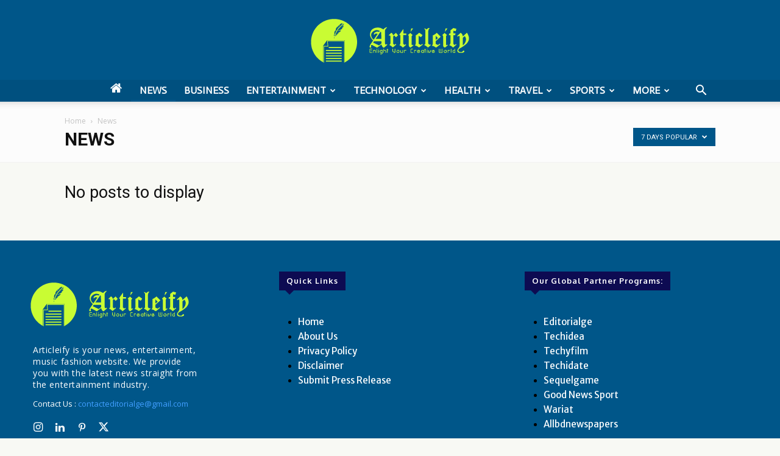

--- FILE ---
content_type: text/html; charset=utf-8
request_url: https://www.google.com/recaptcha/api2/aframe
body_size: 265
content:
<!DOCTYPE HTML><html><head><meta http-equiv="content-type" content="text/html; charset=UTF-8"></head><body><script nonce="ayAO3rDwd82KKjb-FQhrDw">/** Anti-fraud and anti-abuse applications only. See google.com/recaptcha */ try{var clients={'sodar':'https://pagead2.googlesyndication.com/pagead/sodar?'};window.addEventListener("message",function(a){try{if(a.source===window.parent){var b=JSON.parse(a.data);var c=clients[b['id']];if(c){var d=document.createElement('img');d.src=c+b['params']+'&rc='+(localStorage.getItem("rc::a")?sessionStorage.getItem("rc::b"):"");window.document.body.appendChild(d);sessionStorage.setItem("rc::e",parseInt(sessionStorage.getItem("rc::e")||0)+1);localStorage.setItem("rc::h",'1768981087158');}}}catch(b){}});window.parent.postMessage("_grecaptcha_ready", "*");}catch(b){}</script></body></html>